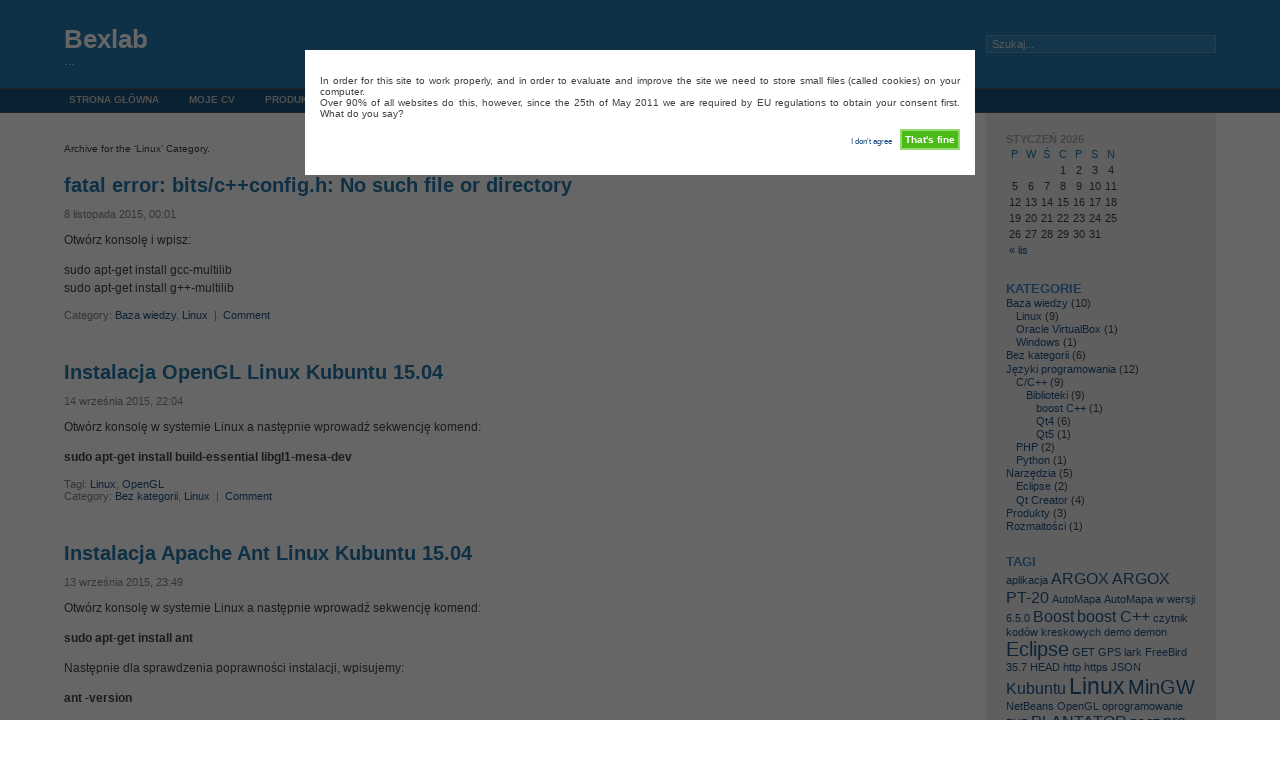

--- FILE ---
content_type: text/html; charset=UTF-8
request_url: https://bexlab.pl/category/baza-wiedzy/linux/
body_size: 40903
content:
<!DOCTYPE html PUBLIC "-//W3C//DTD XHTML 1.0 Transitional//EN" "http://www.w3.org/TR/xhtml1/DTD/xhtml1-transitional.dtd">
<html xmlns="http://www.w3.org/1999/xhtml" lang="pl-PL">

<head profile="http://gmpg.org/xfn/11">
<meta http-equiv="Content-Type" content="text/html; charset=UTF-8" />

<title>Linux | Bexlab</title>

<link rel="stylesheet" href="https://bexlab.pl/wp-content/themes/fluid-blue/style.css" type="text/css" media="screen" />
<link rel="stylesheet" href="https://bexlab.pl/wp-content/themes/fluid-blue/print.css" type="text/css" media="print" />
<link rel="alternate" type="application/rss+xml" title="Bexlab RSS Feed" href="https://bexlab.pl/feed/" />
<link rel="pingback" href="https://bexlab.pl/xmlrpc.php" />

<!-- All in One SEO Pack 2.3.14.2 by Michael Torbert of Semper Fi Web Design[291,320] -->
<meta name="keywords"  content="linux,opengl,apache ant,kubuntu,adobe flash player,shared folders,virtualbox,android studio instalacja,oracle java 7,oracle java 8,ppa,cannot find -lgl,gcc,gnu,gnu compiler collection" />
<meta name="robots" content="noindex,follow" />

<link rel="canonical" href="https://bexlab.pl/category/baza-wiedzy/linux/" />
<!-- /all in one seo pack -->
<link rel='dns-prefetch' href='//s.w.org' />
<link rel="alternate" type="application/rss+xml" title="Bexlab &raquo; Kanał z wpisami zaszufladkowanymi do kategorii Linux" href="https://bexlab.pl/category/baza-wiedzy/linux/feed/" />
		<script type="text/javascript">
			window._wpemojiSettings = {"baseUrl":"https:\/\/s.w.org\/images\/core\/emoji\/2.2.1\/72x72\/","ext":".png","svgUrl":"https:\/\/s.w.org\/images\/core\/emoji\/2.2.1\/svg\/","svgExt":".svg","source":{"concatemoji":"https:\/\/bexlab.pl\/wp-includes\/js\/wp-emoji-release.min.js?ver=4.7.29"}};
			!function(t,a,e){var r,n,i,o=a.createElement("canvas"),l=o.getContext&&o.getContext("2d");function c(t){var e=a.createElement("script");e.src=t,e.defer=e.type="text/javascript",a.getElementsByTagName("head")[0].appendChild(e)}for(i=Array("flag","emoji4"),e.supports={everything:!0,everythingExceptFlag:!0},n=0;n<i.length;n++)e.supports[i[n]]=function(t){var e,a=String.fromCharCode;if(!l||!l.fillText)return!1;switch(l.clearRect(0,0,o.width,o.height),l.textBaseline="top",l.font="600 32px Arial",t){case"flag":return(l.fillText(a(55356,56826,55356,56819),0,0),o.toDataURL().length<3e3)?!1:(l.clearRect(0,0,o.width,o.height),l.fillText(a(55356,57331,65039,8205,55356,57096),0,0),e=o.toDataURL(),l.clearRect(0,0,o.width,o.height),l.fillText(a(55356,57331,55356,57096),0,0),e!==o.toDataURL());case"emoji4":return l.fillText(a(55357,56425,55356,57341,8205,55357,56507),0,0),e=o.toDataURL(),l.clearRect(0,0,o.width,o.height),l.fillText(a(55357,56425,55356,57341,55357,56507),0,0),e!==o.toDataURL()}return!1}(i[n]),e.supports.everything=e.supports.everything&&e.supports[i[n]],"flag"!==i[n]&&(e.supports.everythingExceptFlag=e.supports.everythingExceptFlag&&e.supports[i[n]]);e.supports.everythingExceptFlag=e.supports.everythingExceptFlag&&!e.supports.flag,e.DOMReady=!1,e.readyCallback=function(){e.DOMReady=!0},e.supports.everything||(r=function(){e.readyCallback()},a.addEventListener?(a.addEventListener("DOMContentLoaded",r,!1),t.addEventListener("load",r,!1)):(t.attachEvent("onload",r),a.attachEvent("onreadystatechange",function(){"complete"===a.readyState&&e.readyCallback()})),(r=e.source||{}).concatemoji?c(r.concatemoji):r.wpemoji&&r.twemoji&&(c(r.twemoji),c(r.wpemoji)))}(window,document,window._wpemojiSettings);
		</script>
		<style type="text/css">
img.wp-smiley,
img.emoji {
	display: inline !important;
	border: none !important;
	box-shadow: none !important;
	height: 1em !important;
	width: 1em !important;
	margin: 0 .07em !important;
	vertical-align: -0.1em !important;
	background: none !important;
	padding: 0 !important;
}
</style>
<link rel='stylesheet' id='cookie-style-css'  href='https://bexlab.pl/wp-content/plugins/cookie-warning/cookiewarning.css?ver=4.7.29' type='text/css' media='all' />
<link rel='stylesheet' id='mt-shcore-style-css'  href='https://bexlab.pl/wp-content/plugins/syntax-highlighter-mt/styles/shCore.css?ver=2.2.5' type='text/css' media='all' />
<link rel='stylesheet' id='mt-theme-style-css'  href='https://bexlab.pl/wp-content/plugins/syntax-highlighter-mt/styles/shThemeDefault.css?ver=2.2.5' type='text/css' media='all' />
<link rel='stylesheet' id='wordpress-popular-posts-css'  href='https://bexlab.pl/wp-content/plugins/wordpress-popular-posts/style/wpp.css?ver=3.3.4' type='text/css' media='all' />
<script type='text/javascript' src='https://bexlab.pl/wp-includes/js/jquery/jquery.js?ver=1.12.4'></script>
<script type='text/javascript' src='https://bexlab.pl/wp-includes/js/jquery/jquery-migrate.min.js?ver=1.4.1'></script>
<script type='text/javascript'>
/* <![CDATA[ */
var user_options = {"messageContent":"In order for this site to work properly, and in order to evaluate and improve the site we need to store small files (called cookies) on your computer.<br\/> Over 90% of all websites do this, however, since the 25th of May 2011 we are required by EU regulations to obtain your consent first. What do you say?","redirectLink":"http:\/\/google.com","okText":"That's fine","notOkText":"I don't agree","cookieName":"jsCookiewarning29Check","ajaxUrl":"https:\/\/bexlab.pl\/wp-admin\/admin-ajax.php"};
/* ]]> */
</script>
<script type='text/javascript' src='https://bexlab.pl/wp-content/plugins/cookie-warning/cookiewarning.js?ver=4.7.29'></script>
<script type='text/javascript' src='https://bexlab.pl/wp-content/plugins/syntax-highlighter-mt/scripts/shCore.js?ver=2.2.5'></script>
<script type='text/javascript' src='https://bexlab.pl/wp-content/plugins/syntax-highlighter-mt/scripts/shAutoloader.js?ver=2.2.5'></script>
<link rel='https://api.w.org/' href='https://bexlab.pl/wp-json/' />
<link rel="EditURI" type="application/rsd+xml" title="RSD" href="https://bexlab.pl/xmlrpc.php?rsd" />
<link rel="wlwmanifest" type="application/wlwmanifest+xml" href="https://bexlab.pl/wp-includes/wlwmanifest.xml" /> 
<meta name="generator" content="WordPress 4.7.29" />
	<link type="text/css" rel="stylesheet" href="http://bexlab.pl/wp-content/plugins/syntax-highlighter-and-code-prettifier/styles/shCore.css" />
	<link type="text/css" rel="stylesheet" href="http://bexlab.pl/wp-content/plugins/syntax-highlighter-and-code-prettifier/styles/shThemeDefault.css" />
	<script type="text/javascript" src="http://bexlab.pl/wp-content/plugins/syntax-highlighter-and-code-prettifier/scripts/shCore.js"></script>
	<script type="text/javascript" src="http://bexlab.pl/wp-content/plugins/syntax-highlighter-and-code-prettifier/scripts/shBrushBash.js"></script>
	<script type="text/javascript" src="http://bexlab.pl/wp-content/plugins/syntax-highlighter-and-code-prettifier/scripts/shBrushCpp.js"></script>
	<script type="text/javascript" src="http://bexlab.pl/wp-content/plugins/syntax-highlighter-and-code-prettifier/scripts/shBrushCSharp.js"></script>
	<script type="text/javascript" src="http://bexlab.pl/wp-content/plugins/syntax-highlighter-and-code-prettifier/scripts/shBrushCss.js"></script>
	<script type="text/javascript" src="http://bexlab.pl/wp-content/plugins/syntax-highlighter-and-code-prettifier/scripts/shBrushDelphi.js"></script>
	<script type="text/javascript" src="http://bexlab.pl/wp-content/plugins/syntax-highlighter-and-code-prettifier/scripts/shBrushDiff.js"></script>
	<script type="text/javascript" src="http://bexlab.pl/wp-content/plugins/syntax-highlighter-and-code-prettifier/scripts/shBrushGroovy.js"></script>
	<script type="text/javascript" src="http://bexlab.pl/wp-content/plugins/syntax-highlighter-and-code-prettifier/scripts/shBrushJava.js"></script>
	<script type="text/javascript" src="http://bexlab.pl/wp-content/plugins/syntax-highlighter-and-code-prettifier/scripts/shBrushJScript.js"></script>
	<script type="text/javascript" src="http://bexlab.pl/wp-content/plugins/syntax-highlighter-and-code-prettifier/scripts/shBrushPerl.js"></script>
	<script type="text/javascript" src="http://bexlab.pl/wp-content/plugins/syntax-highlighter-and-code-prettifier/scripts/shBrushPhp.js"></script>
	<script type="text/javascript" src="http://bexlab.pl/wp-content/plugins/syntax-highlighter-and-code-prettifier/scripts/shBrushPlain.js"></script>
	<script type="text/javascript" src="http://bexlab.pl/wp-content/plugins/syntax-highlighter-and-code-prettifier/scripts/shBrushPython.js"></script>
	<script type="text/javascript" src="http://bexlab.pl/wp-content/plugins/syntax-highlighter-and-code-prettifier/scripts/shBrushRuby.js"></script>
	<script type="text/javascript" src="http://bexlab.pl/wp-content/plugins/syntax-highlighter-and-code-prettifier/scripts/shBrushScala.js"></script>
	<script type="text/javascript" src="http://bexlab.pl/wp-content/plugins/syntax-highlighter-and-code-prettifier/scripts/shBrushSql.js"></script>
	<script type="text/javascript" src="http://bexlab.pl/wp-content/plugins/syntax-highlighter-and-code-prettifier/scripts/shBrushVb.js"></script>
	<script type="text/javascript" src="http://bexlab.pl/wp-content/plugins/syntax-highlighter-and-code-prettifier/scripts/shBrushXml.js"></script>
	<script type="text/javascript">		
		SyntaxHighlighter.config.clipboardSwf = 'http://bexlab.pl/wp-content/plugins/syntax-highlighter-and-code-prettifier/scripts/clipboard.swf';
		SyntaxHighlighter.all();
	</script>
		<link type="text/css" rel="stylesheet" href="http://bexlab.pl/wp-content/plugins/syntaxhighlighter2/files/shCore.css"></link>
	<link type="text/css" rel="stylesheet" href="http://bexlab.pl/wp-content/plugins/syntaxhighlighter2/files/shThemeDefault.css"></link>
</head>

<body>
<div id="page">
<div id="header">
	<div id="headertitle">
		<h1><a href="https://bexlab.pl" title="Bexlab: &#8230;">Bexlab</a></h1>
		<p>&#8230;</p>
	</div> 
	<!-- Search box (If you prefer having search form as a sidebar widget, remove this block) -->
	<div class="search">
		<form method="get" id="searchform" action="https://bexlab.pl/">
<input type="text" size="20" name="s" id="s" value="Szukaj..."  onblur="if(this.value=='') this.value='Szukaj...';" onfocus="if(this.value=='Szukaj...') this.value='';"/>
</form>
	</div> 
	<!-- Search ends here-->
		
</div>

<div id="navbar">
<ul id="nav">
	<li><a href="http://bexlab.pl">Strona główna</a></li>
	<li class="page_item page-item-28"><a href="https://bexlab.pl/moje-cv/">Moje CV</a></li>
<li class="page_item page-item-8 page_item_has_children"><a href="https://bexlab.pl/produkty/">Produkty</a>
<ul class='children'>
	<li class="page_item page-item-543"><a href="https://bexlab.pl/produkty/plantator-argox-pt-20/">Plantator &#8211; moduł dla ARGOX PT-20</a></li>
	<li class="page_item page-item-885"><a href="https://bexlab.pl/produkty/plantator-zarzadzanie-danymi/">Plantator &#8211; zarządzanie danymi</a></li>
	<li class="page_item page-item-866"><a href="https://bexlab.pl/produkty/wydajny-i-szybki-serwer-http-oraz-https/">Wydajny i szybki Serwer Http oraz Https</a></li>
</ul>
</li>
</ul>
</div>
<div id="wrapper">

	<div id="content">

	
			<p>Archive for the &#8216;Linux&#8217; Category.</p>

 				
		<div class="navigation">
			<div class="alignleft"></div>
			<div class="alignright"></div>
		</div>

						
			<div class="post" id="post-1202">
				<h2 class="posttitle"><a href="https://bexlab.pl/fatal-error-bitscconfig-h-no-such-file-or-directory/1202/" rel="bookmark" title="Permanent Link to fatal error: bits/c++config.h: No such file or directory">fatal error: bits/c++config.h: No such file or directory</a></h2>
				<div class="postmetadata">8 listopada 2015, 00:01 <!-- by Ryszard Matuszyk --></div>
				<div class="postentry">
					<p>Otwórz konsolę i wpisz:</p>
<p>sudo apt-get install gcc-multilib<br />
sudo apt-get install g++-multilib</p>
				</div>
		
				<div class="postmetadata">
										Category: <a href="https://bexlab.pl/category/baza-wiedzy/" rel="category tag">Baza wiedzy</a>, <a href="https://bexlab.pl/category/baza-wiedzy/linux/" rel="category tag">Linux</a>&nbsp;&nbsp;|&nbsp;
					<a href="https://bexlab.pl/fatal-error-bitscconfig-h-no-such-file-or-directory/1202/#respond">Comment</a>									 </div>
			</div>
	
						
			<div class="post" id="post-1200">
				<h2 class="posttitle"><a href="https://bexlab.pl/instalacja-opengl-linux-kubuntu-15-04/1200/" rel="bookmark" title="Permanent Link to Instalacja OpenGL Linux Kubuntu 15.04">Instalacja OpenGL Linux Kubuntu 15.04</a></h2>
				<div class="postmetadata">14 września 2015, 22:04 <!-- by Ryszard Matuszyk --></div>
				<div class="postentry">
					<p>Otwórz konsolę w systemie Linux a następnie wprowadź sekwencję komend:</p>
<p><strong>sudo apt-get install build-essential libgl1-mesa-dev</strong></p>
				</div>
		
				<div class="postmetadata">
					Tagi: <a href="https://bexlab.pl/tag/linux/" rel="tag">Linux</a>, <a href="https://bexlab.pl/tag/opengl/" rel="tag">OpenGL</a><br />					Category: <a href="https://bexlab.pl/category/bez-kategorii/" rel="category tag">Bez kategorii</a>, <a href="https://bexlab.pl/category/baza-wiedzy/linux/" rel="category tag">Linux</a>&nbsp;&nbsp;|&nbsp;
					<a href="https://bexlab.pl/instalacja-opengl-linux-kubuntu-15-04/1200/#respond">Comment</a>									 </div>
			</div>
	
						
			<div class="post" id="post-1199">
				<h2 class="posttitle"><a href="https://bexlab.pl/instalacja-apache-ant-linux-kubuntu-15-04/1199/" rel="bookmark" title="Permanent Link to Instalacja Apache Ant Linux Kubuntu 15.04">Instalacja Apache Ant Linux Kubuntu 15.04</a></h2>
				<div class="postmetadata">13 września 2015, 23:49 <!-- by Ryszard Matuszyk --></div>
				<div class="postentry">
					<p>Otwórz konsolę w systemie Linux a następnie wprowadź sekwencję komend:</p>
<p><strong>sudo apt-get install ant</strong></p>
<p>Następnie dla sprawdzenia poprawności instalacji, wpisujemy:</p>
<p><strong>ant -version</strong></p>
<p>Jeśli wszystko jest w porządku, to otrzymamy odpowiedź:</p>
<p><em><strong>Apache Ant(TM) version 1.9.4 compiled on January 27 2015</strong></em></p>
<p>Uwaga ! Apache Ant potrzebuje zainstalowania Java <a href="http://bexlab.pl/instalacja-oracle-java-7-8-lub-nastepna/1173/" target="_blank">Oracle JDK 7</a>.</p>
				</div>
		
				<div class="postmetadata">
					Tagi: <a href="https://bexlab.pl/tag/apache-ant/" rel="tag">Apache Ant</a>, <a href="https://bexlab.pl/tag/kubuntu/" rel="tag">Kubuntu</a><br />					Category: <a href="https://bexlab.pl/category/baza-wiedzy/linux/" rel="category tag">Linux</a>&nbsp;&nbsp;|&nbsp;
					<a href="https://bexlab.pl/instalacja-apache-ant-linux-kubuntu-15-04/1199/#respond">Comment</a>									 </div>
			</div>
	
						
			<div class="post" id="post-1195">
				<h2 class="posttitle"><a href="https://bexlab.pl/instalacja-adobe-flash-player-na-kubuntu-15-04/1195/" rel="bookmark" title="Permanent Link to Instalacja Adobe Flash Player na Kubuntu 15.04">Instalacja Adobe Flash Player na Kubuntu 15.04</a></h2>
				<div class="postmetadata">15 lipca 2015, 00:13 <!-- by Ryszard Matuszyk --></div>
				<div class="postentry">
					<p>Otwórz konsolę i wpisz komendę jak  poniżej celem aktualizacji repozytorium:</p>
<p><strong>sudo apt-get update</strong></p>
<p>Aby zainstalować sam Adobe Flash Player wpisz w konsoli:</p>
<p><strong>sudo apt-get install flashplugin-installer</strong></p>
<p>Jeśli chcesz zainstalować Adobe Flash Player oraz wszystkie potrzebne biblioteki do odtwarzania dźwięku oraz video, to wpisz komendę:</p>
<p><strong>sudo apt-get install ubuntu-restricted-extras</strong></p>
				</div>
		
				<div class="postmetadata">
					Tagi: <a href="https://bexlab.pl/tag/adobe-flash-player/" rel="tag">Adobe Flash Player</a>, <a href="https://bexlab.pl/tag/kubuntu/" rel="tag">Kubuntu</a>, <a href="https://bexlab.pl/tag/linux/" rel="tag">Linux</a><br />					Category: <a href="https://bexlab.pl/category/baza-wiedzy/" rel="category tag">Baza wiedzy</a>, <a href="https://bexlab.pl/category/bez-kategorii/" rel="category tag">Bez kategorii</a>, <a href="https://bexlab.pl/category/baza-wiedzy/linux/" rel="category tag">Linux</a>&nbsp;&nbsp;|&nbsp;
					<a href="https://bexlab.pl/instalacja-adobe-flash-player-na-kubuntu-15-04/1195/#comments">Jeden komentarz</a>									 </div>
			</div>
	
						
			<div class="post" id="post-1187">
				<h2 class="posttitle"><a href="https://bexlab.pl/virtualbox-montowanie-shared-folders-w-linux-kubuntu-15-02/1187/" rel="bookmark" title="Permanent Link to VirtualBox &#8211; Montowanie shared folders w Linux Kubuntu 15.04">VirtualBox &#8211; Montowanie shared folders w Linux Kubuntu 15.04</a></h2>
				<div class="postmetadata">16 czerwca 2015, 20:36 <!-- by Ryszard Matuszyk --></div>
				<div class="postentry">
					<p>Aby katalog z systemu Windows ( np. c:\!\Bufor ) był widoczny w systemie Linux Kubuntu 15.04 z prawami odczytu / zapisu, to należy:</p>
<ul>
</ul>
<ul>
<li>Uruchomić aplikację Oracle VM VirtualBox Manager</li>
<li>Wejść do ustawień maszyny wirtualnej ( kliknąć w żółtą zębatkę )</li>
</ul>
<p><a href="http://bexlab.pl/wp-content/uploads/2015/06/VirtualBox.png"><img class="aligncenter size-medium wp-image-1191" src="http://bexlab.pl/wp-content/uploads/2015/06/VirtualBox-300x225.png" alt="VirtualBox" width="300" height="225" srcset="https://bexlab.pl/wp-content/uploads/2015/06/VirtualBox-300x225.png 300w, https://bexlab.pl/wp-content/uploads/2015/06/VirtualBox.png 786w" sizes="(max-width: 300px) 100vw, 300px" /></a> <a href="https://bexlab.pl/virtualbox-montowanie-shared-folders-w-linux-kubuntu-15-02/1187/#more-1187" class="more-link"><small>Continue reading &#8216;VirtualBox &#8211; Montowanie shared folders w Linux Kubuntu 15.04&#8217; &raquo;</small></a></p>
				</div>
		
				<div class="postmetadata">
					Tagi: <a href="https://bexlab.pl/tag/linux/" rel="tag">Linux</a>, <a href="https://bexlab.pl/tag/shared-folders/" rel="tag">Shared Folders</a>, <a href="https://bexlab.pl/tag/virtualbox/" rel="tag">VirtualBox</a><br />					Category: <a href="https://bexlab.pl/category/baza-wiedzy/" rel="category tag">Baza wiedzy</a>, <a href="https://bexlab.pl/category/bez-kategorii/" rel="category tag">Bez kategorii</a>, <a href="https://bexlab.pl/category/baza-wiedzy/linux/" rel="category tag">Linux</a>, <a href="https://bexlab.pl/category/baza-wiedzy/oracle-virtualbox/" rel="category tag">Oracle VirtualBox</a>&nbsp;&nbsp;|&nbsp;
					<a href="https://bexlab.pl/virtualbox-montowanie-shared-folders-w-linux-kubuntu-15-02/1187/#respond">Comment</a>									 </div>
			</div>
	
						
			<div class="post" id="post-1176">
				<h2 class="posttitle"><a href="https://bexlab.pl/instalacja-android-studio/1176/" rel="bookmark" title="Permanent Link to Instalacja Android Studio">Instalacja Android Studio</a></h2>
				<div class="postmetadata">24 lutego 2015, 22:46 <!-- by Ryszard Matuszyk --></div>
				<div class="postentry">
					<p>Otwórz konsolę a następnie wpisz:</p>
<p>sudo add-apt-repository ppa:paolorotolo/android-studio<br />
sudo apt-get update<br />
sudo apt-get install android-studio</p>
<p>Następnie wyszukaj zainstalowany Android Studio wpisując: studio w &#8222;Program uruchamiający&#8221;. Aplikację możesz dodać do desktopu lub do panelu</p>
				</div>
		
				<div class="postmetadata">
					Tagi: <a href="https://bexlab.pl/tag/android-studio-instalacja/" rel="tag">android studio instalacja</a><br />					Category: <a href="https://bexlab.pl/category/baza-wiedzy/" rel="category tag">Baza wiedzy</a>, <a href="https://bexlab.pl/category/baza-wiedzy/linux/" rel="category tag">Linux</a>&nbsp;&nbsp;|&nbsp;
					<a href="https://bexlab.pl/instalacja-android-studio/1176/#respond">Comment</a>									 </div>
			</div>
	
						
			<div class="post" id="post-1173">
				<h2 class="posttitle"><a href="https://bexlab.pl/instalacja-oracle-java-7-8-lub-nastepna/1173/" rel="bookmark" title="Permanent Link to Instalacja Oracle Java 7, 8 lub następna">Instalacja Oracle Java 7, 8 lub następna</a></h2>
				<div class="postmetadata">14 grudnia 2014, 12:28 <!-- by Ryszard Matuszyk --></div>
				<div class="postentry">
					<p>Otwórz konsolę w systemie Linux a następnie wprowadź sekwencję komend:</p>
<p>sudo add-apt-repository ppa:webupd8team/java<br />
sudo apt-get update</p>
<p>sudo apt-get install oracle-java7-installer<br />
lub<br />
sudo apt-get install oracle-java8-installer</p>
				</div>
		
				<div class="postmetadata">
					Tagi: <a href="https://bexlab.pl/tag/oracle-java-7/" rel="tag">Oracle Java 7</a>, <a href="https://bexlab.pl/tag/oracle-java-8/" rel="tag">Oracle Java 8</a>, <a href="https://bexlab.pl/tag/ppa/" rel="tag">ppa</a><br />					Category: <a href="https://bexlab.pl/category/baza-wiedzy/" rel="category tag">Baza wiedzy</a>, <a href="https://bexlab.pl/category/baza-wiedzy/linux/" rel="category tag">Linux</a>&nbsp;&nbsp;|&nbsp;
					<a href="https://bexlab.pl/instalacja-oracle-java-7-8-lub-nastepna/1173/#respond">Comment</a>									 </div>
			</div>
	
						
			<div class="post" id="post-1172">
				<h2 class="posttitle"><a href="https://bexlab.pl/blad-linkera-usrbinld-cannot-find-lgl/1172/" rel="bookmark" title="Permanent Link to Błąd linkera: usr/bin/ld: cannot find -lGL">Błąd linkera: usr/bin/ld: cannot find -lGL</a></h2>
				<div class="postmetadata">7 grudnia 2014, 14:21 <!-- by Ryszard Matuszyk --></div>
				<div class="postentry">
					<p>Otwórz konsolę w systemie Linux a następnie wpisz:</p>
<p>sudo apt-get install libgl1-mesa-dev</p>
				</div>
		
				<div class="postmetadata">
					Tagi: <a href="https://bexlab.pl/tag/cannot-find-lgl/" rel="tag">cannot find -lGL</a><br />					Category: <a href="https://bexlab.pl/category/baza-wiedzy/linux/" rel="category tag">Linux</a>&nbsp;&nbsp;|&nbsp;
					<a href="https://bexlab.pl/blad-linkera-usrbinld-cannot-find-lgl/1172/#respond">Comment</a>									 </div>
			</div>
	
						
			<div class="post" id="post-1171">
				<h2 class="posttitle"><a href="https://bexlab.pl/gcc-gnu-compiler-collection-instalacja/1171/" rel="bookmark" title="Permanent Link to GCC (GNU Compiler Collection) &#8211; Jak zainstalować">GCC (GNU Compiler Collection) &#8211; Jak zainstalować</a></h2>
				<div class="postmetadata">7 grudnia 2014, 14:01 <!-- by Ryszard Matuszyk --></div>
				<div class="postentry">
					<p>Otwórz konsolę w systemie Linux a następnie wpisz komendę:</p>
<p>sudo apt-get install libtool</p>
				</div>
		
				<div class="postmetadata">
					Tagi: <a href="https://bexlab.pl/tag/gcc/" rel="tag">GCC</a>, <a href="https://bexlab.pl/tag/gnu/" rel="tag">GNU</a>, <a href="https://bexlab.pl/tag/gnu-compiler-collection/" rel="tag">GNU Compiler Collection</a><br />					Category: <a href="https://bexlab.pl/category/baza-wiedzy/linux/" rel="category tag">Linux</a>&nbsp;&nbsp;|&nbsp;
					<a href="https://bexlab.pl/gcc-gnu-compiler-collection-instalacja/1171/#respond">Comment</a>									 </div>
			</div>
	
		
		<div class="navigation">
			<div class="alignleft"></div>
			<div class="alignright"></div>
		</div>
		
	
	</div>
	<div id="sidebar">
		<ul>
			
			<li id="calendar-3" class="widget widget_calendar"><div id="calendar_wrap" class="calendar_wrap"><table id="wp-calendar">
	<caption>styczeń 2026</caption>
	<thead>
	<tr>
		<th scope="col" title="poniedziałek">P</th>
		<th scope="col" title="wtorek">W</th>
		<th scope="col" title="środa">Ś</th>
		<th scope="col" title="czwartek">C</th>
		<th scope="col" title="piątek">P</th>
		<th scope="col" title="sobota">S</th>
		<th scope="col" title="niedziela">N</th>
	</tr>
	</thead>

	<tfoot>
	<tr>
		<td colspan="3" id="prev"><a href="https://bexlab.pl/date/2015/11/">&laquo; lis</a></td>
		<td class="pad">&nbsp;</td>
		<td colspan="3" id="next" class="pad">&nbsp;</td>
	</tr>
	</tfoot>

	<tbody>
	<tr>
		<td colspan="3" class="pad">&nbsp;</td><td>1</td><td>2</td><td>3</td><td>4</td>
	</tr>
	<tr>
		<td>5</td><td>6</td><td>7</td><td>8</td><td>9</td><td>10</td><td>11</td>
	</tr>
	<tr>
		<td>12</td><td>13</td><td>14</td><td>15</td><td>16</td><td>17</td><td>18</td>
	</tr>
	<tr>
		<td>19</td><td id="today">20</td><td>21</td><td>22</td><td>23</td><td>24</td><td>25</td>
	</tr>
	<tr>
		<td>26</td><td>27</td><td>28</td><td>29</td><td>30</td><td>31</td>
		<td class="pad" colspan="1">&nbsp;</td>
	</tr>
	</tbody>
	</table></div></li>
<li id="categories-3" class="widget widget_categories"><h2 class="widgettitle">Kategorie</h2>
		<ul>
	<li class="cat-item cat-item-58 current-cat-parent current-cat-ancestor"><a href="https://bexlab.pl/category/baza-wiedzy/" >Baza wiedzy</a> (10)
<ul class='children'>
	<li class="cat-item cat-item-40 current-cat"><a href="https://bexlab.pl/category/baza-wiedzy/linux/" >Linux</a> (9)
</li>
	<li class="cat-item cat-item-78"><a href="https://bexlab.pl/category/baza-wiedzy/oracle-virtualbox/" >Oracle VirtualBox</a> (1)
</li>
	<li class="cat-item cat-item-59"><a href="https://bexlab.pl/category/baza-wiedzy/windows/" >Windows</a> (1)
</li>
</ul>
</li>
	<li class="cat-item cat-item-1"><a href="https://bexlab.pl/category/bez-kategorii/" >Bez kategorii</a> (6)
</li>
	<li class="cat-item cat-item-23"><a href="https://bexlab.pl/category/jezyki_programowania/" >Języki programowania</a> (12)
<ul class='children'>
	<li class="cat-item cat-item-24"><a href="https://bexlab.pl/category/jezyki_programowania/c_c/" >C/C++</a> (9)
	<ul class='children'>
	<li class="cat-item cat-item-5"><a href="https://bexlab.pl/category/jezyki_programowania/c_c/biblioteki/" >Biblioteki</a> (9)
		<ul class='children'>
	<li class="cat-item cat-item-15"><a href="https://bexlab.pl/category/jezyki_programowania/c_c/biblioteki/boost-c/" >boost C++</a> (1)
</li>
	<li class="cat-item cat-item-3"><a href="https://bexlab.pl/category/jezyki_programowania/c_c/biblioteki/qt4/" >Qt4</a> (6)
</li>
	<li class="cat-item cat-item-68"><a href="https://bexlab.pl/category/jezyki_programowania/c_c/biblioteki/qt5/" >Qt5</a> (1)
</li>
		</ul>
</li>
	</ul>
</li>
	<li class="cat-item cat-item-53"><a href="https://bexlab.pl/category/jezyki_programowania/php/" >PHP</a> (2)
</li>
	<li class="cat-item cat-item-25"><a href="https://bexlab.pl/category/jezyki_programowania/python/" >Python</a> (1)
</li>
</ul>
</li>
	<li class="cat-item cat-item-13"><a href="https://bexlab.pl/category/narzedzia/" >Narzędzia</a> (5)
<ul class='children'>
	<li class="cat-item cat-item-6"><a href="https://bexlab.pl/category/narzedzia/eclipse/" >Eclipse</a> (2)
</li>
	<li class="cat-item cat-item-14"><a href="https://bexlab.pl/category/narzedzia/qt-creator/" >Qt Creator</a> (4)
</li>
</ul>
</li>
	<li class="cat-item cat-item-32"><a href="https://bexlab.pl/category/produkty/" >Produkty</a> (3)
</li>
	<li class="cat-item cat-item-18"><a href="https://bexlab.pl/category/rozmaitosci/" >Rozmaitości</a> (1)
</li>
		</ul>
</li>
<li id="tag_cloud-3" class="widget widget_tag_cloud"><h2 class="widgettitle">Tagi</h2>
<div class="tagcloud"><a href='https://bexlab.pl/tag/aplikacja/' class='tag-link-35 tag-link-position-1' title='1 temat' style='font-size: 8pt;'>aplikacja</a>
<a href='https://bexlab.pl/tag/argox/' class='tag-link-30 tag-link-position-2' title='2 tematy' style='font-size: 12.2pt;'>ARGOX</a>
<a href='https://bexlab.pl/tag/argox-pt-20/' class='tag-link-31 tag-link-position-3' title='2 tematy' style='font-size: 12.2pt;'>ARGOX PT-20</a>
<a href='https://bexlab.pl/tag/automapa/' class='tag-link-22 tag-link-position-4' title='1 temat' style='font-size: 8pt;'>AutoMapa</a>
<a href='https://bexlab.pl/tag/automapa-w-wersji-6-5-0/' class='tag-link-20 tag-link-position-5' title='1 temat' style='font-size: 8pt;'>AutoMapa w wersji 6.5.0</a>
<a href='https://bexlab.pl/tag/boost/' class='tag-link-16 tag-link-position-6' title='2 tematy' style='font-size: 12.2pt;'>Boost</a>
<a href='https://bexlab.pl/tag/boost-c/' class='tag-link-86 tag-link-position-7' title='2 tematy' style='font-size: 12.2pt;'>boost C++</a>
<a href='https://bexlab.pl/tag/czytnik-kodow-kreskowych/' class='tag-link-33 tag-link-position-8' title='1 temat' style='font-size: 8pt;'>czytnik kodów kreskowych</a>
<a href='https://bexlab.pl/tag/demo/' class='tag-link-51 tag-link-position-9' title='1 temat' style='font-size: 8pt;'>demo</a>
<a href='https://bexlab.pl/tag/demon/' class='tag-link-41 tag-link-position-10' title='1 temat' style='font-size: 8pt;'>demon</a>
<a href='https://bexlab.pl/tag/eclipse/' class='tag-link-85 tag-link-position-11' title='3 tematy' style='font-size: 15pt;'>Eclipse</a>
<a href='https://bexlab.pl/tag/get/' class='tag-link-42 tag-link-position-12' title='1 temat' style='font-size: 8pt;'>GET</a>
<a href='https://bexlab.pl/tag/gps-lark-freebird-35-7/' class='tag-link-19 tag-link-position-13' title='1 temat' style='font-size: 8pt;'>GPS lark FreeBird 35.7</a>
<a href='https://bexlab.pl/tag/head/' class='tag-link-44 tag-link-position-14' title='1 temat' style='font-size: 8pt;'>HEAD</a>
<a href='https://bexlab.pl/tag/http/' class='tag-link-38 tag-link-position-15' title='1 temat' style='font-size: 8pt;'>http</a>
<a href='https://bexlab.pl/tag/https/' class='tag-link-39 tag-link-position-16' title='1 temat' style='font-size: 8pt;'>https</a>
<a href='https://bexlab.pl/tag/json/' class='tag-link-45 tag-link-position-17' title='1 temat' style='font-size: 8pt;'>JSON</a>
<a href='https://bexlab.pl/tag/kubuntu/' class='tag-link-82 tag-link-position-18' title='2 tematy' style='font-size: 12.2pt;'>Kubuntu</a>
<a href='https://bexlab.pl/tag/linux/' class='tag-link-88 tag-link-position-19' title='4 tematy' style='font-size: 17.333333333333pt;'>Linux</a>
<a href='https://bexlab.pl/tag/mingw/' class='tag-link-10 tag-link-position-20' title='3 tematy' style='font-size: 15pt;'>MinGW</a>
<a href='https://bexlab.pl/tag/netbeans/' class='tag-link-55 tag-link-position-21' title='1 temat' style='font-size: 8pt;'>NetBeans</a>
<a href='https://bexlab.pl/tag/opengl/' class='tag-link-91 tag-link-position-22' title='1 temat' style='font-size: 8pt;'>OpenGL</a>
<a href='https://bexlab.pl/tag/oprogramowanie/' class='tag-link-36 tag-link-position-23' title='1 temat' style='font-size: 8pt;'>oprogramowanie</a>
<a href='https://bexlab.pl/tag/php/' class='tag-link-89 tag-link-position-24' title='1 temat' style='font-size: 8pt;'>PHP</a>
<a href='https://bexlab.pl/tag/plantator/' class='tag-link-29 tag-link-position-25' title='2 tematy' style='font-size: 12.2pt;'>PLANTATOR</a>
<a href='https://bexlab.pl/tag/post/' class='tag-link-43 tag-link-position-26' title='1 temat' style='font-size: 8pt;'>POST</a>
<a href='https://bexlab.pl/tag/pro/' class='tag-link-17 tag-link-position-27' title='2 tematy' style='font-size: 12.2pt;'>pro</a>
<a href='https://bexlab.pl/tag/pydev/' class='tag-link-26 tag-link-position-28' title='1 temat' style='font-size: 8pt;'>Pydev</a>
<a href='https://bexlab.pl/tag/python/' class='tag-link-87 tag-link-position-29' title='1 temat' style='font-size: 8pt;'>Python</a>
<a href='https://bexlab.pl/tag/qmakespec/' class='tag-link-11 tag-link-position-30' title='1 temat' style='font-size: 8pt;'>QMAKESPEC</a>
<a href='https://bexlab.pl/tag/qt/' class='tag-link-8 tag-link-position-31' title='7 tematów' style='font-size: 22pt;'>Qt</a>
<a href='https://bexlab.pl/tag/qt4/' class='tag-link-83 tag-link-position-32' title='6 tematów' style='font-size: 20.833333333333pt;'>Qt4</a>
<a href='https://bexlab.pl/tag/qtcreator/' class='tag-link-9 tag-link-position-33' title='7 tematów' style='font-size: 22pt;'>Qt Creator</a>
<a href='https://bexlab.pl/tag/qtdir/' class='tag-link-12 tag-link-position-34' title='1 temat' style='font-size: 8pt;'>QTDIR</a>
<a href='https://bexlab.pl/tag/samsung-sgh-i900/' class='tag-link-21 tag-link-position-35' title='1 temat' style='font-size: 8pt;'>SAMSUNG SGH-I900</a>
<a href='https://bexlab.pl/tag/serwer-http/' class='tag-link-48 tag-link-position-36' title='1 temat' style='font-size: 8pt;'>serwer http</a>
<a href='https://bexlab.pl/tag/serwer-https/' class='tag-link-49 tag-link-position-37' title='1 temat' style='font-size: 8pt;'>serwer https</a>
<a href='https://bexlab.pl/tag/software/' class='tag-link-37 tag-link-position-38' title='1 temat' style='font-size: 8pt;'>software</a>
<a href='https://bexlab.pl/tag/ssl/' class='tag-link-50 tag-link-position-39' title='1 temat' style='font-size: 8pt;'>SSL</a>
<a href='https://bexlab.pl/tag/system-gromadzenia-danych/' class='tag-link-34 tag-link-position-40' title='1 temat' style='font-size: 8pt;'>system gromadzenia danych</a>
<a href='https://bexlab.pl/tag/virtual-host/' class='tag-link-57 tag-link-position-41' title='2 tematy' style='font-size: 12.2pt;'>Virtual host</a>
<a href='https://bexlab.pl/tag/visual-studio/' class='tag-link-84 tag-link-position-42' title='2 tematy' style='font-size: 12.2pt;'>Visual Studio</a>
<a href='https://bexlab.pl/tag/xampp/' class='tag-link-54 tag-link-position-43' title='2 tematy' style='font-size: 12.2pt;'>XAMPP</a>
<a href='https://bexlab.pl/tag/xdebug/' class='tag-link-56 tag-link-position-44' title='2 tematy' style='font-size: 12.2pt;'>xDebug</a>
<a href='https://bexlab.pl/tag/zarzadzanie-danymi/' class='tag-link-52 tag-link-position-45' title='1 temat' style='font-size: 8pt;'>zarządzanie danymi</a></div>
</li>

<!-- WordPress Popular Posts Plugin v3.3.4 [W] [all] [views] [regular] -->
<li id="wpp-2" class="widget popular-posts">
<h2 class="widgettitle">Hity</h2>

<ul class="wpp-list">
<li><a href="https://bexlab.pl/konfiguracja-eclipse-do-pracy-z-pythonem/361/" title="Konfiguracja Eclipse&#8217;a do pracy z Python&#8217;em" class="wpp-post-title" target="_self">Konfiguracja Eclipse&#8217;a do pracy z Python&#8217;em</a>  <span class="post-stats"><span class="wpp-views">7&nbsp;516 views</span></span> </li>
<li><a href="https://bexlab.pl/instalacja-adobe-flash-player-na-kubuntu-15-04/1195/" title="Instalacja Adobe Flash Player na Kubuntu 15.04" class="wpp-post-title" target="_self">Instalacja Adobe Flash Player na Kubuntu 15.04</a>  <span class="post-stats"><span class="wpp-views">1&nbsp;945 views</span></span> </li>
<li><a href="https://bexlab.pl/gps-lark-freebird-35-7-z-automapa-6-5-0/347/" title="GPS lark FreeBird 35.7 z AutoMapa 6.5.0" class="wpp-post-title" target="_self">GPS lark FreeBird 35.7 z AutoMapa 6.5.0</a>  <span class="post-stats"><span class="wpp-views">1&nbsp;864 views</span></span> </li>
<li><a href="https://bexlab.pl/linkowanie-statyczne-qt-sdk-for-windows/132/" title="Linkowanie statyczne &#8211; Qt SDK dla Windows" class="wpp-post-title" target="_self">Linkowanie statyczne &#8211; Qt SDK dla Windows</a>  <span class="post-stats"><span class="wpp-views">1&nbsp;705 views</span></span> </li>
<li><a href="https://bexlab.pl/biblioteka-qt-w-wersji-4-7-4-przewodnik/524/" title="Biblioteka Qt w wersji 4.7.4 &#8211; przewodnik" class="wpp-post-title" target="_self">Biblioteka Qt w wersji 4.7.4 &#8211; przewodnik</a>  <span class="post-stats"><span class="wpp-views">1&nbsp;590 views</span></span> </li>
<li><a href="https://bexlab.pl/dolaczanie-bibliotek-qt-w-qt-creator/221/" title="Dołączanie bibliotek Qt do Qt Creator" class="wpp-post-title" target="_self">Dołączanie bibliotek Qt do Qt Creator</a>  <span class="post-stats"><span class="wpp-views">1&nbsp;549 views</span></span> </li>
<li><a href="https://bexlab.pl/kompilacja-biblioteki-boost-c/258/" title="Kompilacja biblioteki Boost C++" class="wpp-post-title" target="_self">Kompilacja biblioteki Boost C++</a>  <span class="post-stats"><span class="wpp-views">1&nbsp;266 views</span></span> </li>
<li><a href="https://bexlab.pl/produkty/plantator-argox-pt-20/" title="Plantator &#8211; moduł dla ARGOX PT-20" class="wpp-post-title" target="_self">Plantator &#8211; moduł dla ARGOX PT-20</a>  <span class="post-stats"><span class="wpp-views">1&nbsp;222 views</span></span> </li>
<li><a href="https://bexlab.pl/fatal-error-bitscconfig-h-no-such-file-or-directory/1202/" title="fatal error: bits/c++config.h: No such file or directory" class="wpp-post-title" target="_self">fatal error: bits/c++config.h: No such file or directory</a>  <span class="post-stats"><span class="wpp-views">1&nbsp;008 views</span></span> </li>
<li><a href="https://bexlab.pl/virtualbox-montowanie-shared-folders-w-linux-kubuntu-15-02/1187/" title="VirtualBox &#8211; Montowanie shared folders w Linux Kubuntu 15.04" class="wpp-post-title" target="_self">VirtualBox &#8211; Montowanie shared folders w Linux Kubuntu 15.04</a>  <span class="post-stats"><span class="wpp-views">944 views</span></span> </li>

</ul>
</li>

<!-- End WordPress Popular Posts Plugin v3.3.4 -->
<li id="linkcat-28" class="widget widget_links"><h2 class="widgettitle">Przyjaciele</h2>

	<ul class='xoxo blogroll'>
<li><a href="http://blog.bexlab.pl">Tworzenie serwisów internetowych</a></li>

	</ul>
</li>

<li id="meta-3" class="widget widget_meta"><h2 class="widgettitle">Meta</h2>
			<ul>
						<li><a href="https://bexlab.pl/wp-login.php">Zaloguj się</a></li>
			<li><a href="https://bexlab.pl/feed/">Kanał <abbr title="Really Simple Syndication">RSS</abbr> z wpisami</a></li>
			<li><a href="https://bexlab.pl/comments/feed/">Kanał <abbr title="Really Simple Syndication">RSS</abbr> z komentarzami</a></li>
			<li><a href="https://pl.wordpress.org/" title="Ta strona jest oparta na WordPressie &mdash; nowoczesnej, semantycznej, osobistej platformie publikacyjnej.">WordPress.org</a></li>			</ul>
			</li>
<li id="archives-3" class="widget widget_archive"><h2 class="widgettitle">Archiwa</h2>
		<label class="screen-reader-text" for="archives-dropdown-3">Archiwa</label>
		<select id="archives-dropdown-3" name="archive-dropdown" onchange='document.location.href=this.options[this.selectedIndex].value;'>
			
			<option value="">Wybierz miesiąc</option>
				<option value='https://bexlab.pl/date/2015/11/'> listopad 2015 &nbsp;(1)</option>
	<option value='https://bexlab.pl/date/2015/09/'> wrzesień 2015 &nbsp;(2)</option>
	<option value='https://bexlab.pl/date/2015/07/'> lipiec 2015 &nbsp;(1)</option>
	<option value='https://bexlab.pl/date/2015/06/'> czerwiec 2015 &nbsp;(1)</option>
	<option value='https://bexlab.pl/date/2015/04/'> kwiecień 2015 &nbsp;(1)</option>
	<option value='https://bexlab.pl/date/2015/02/'> luty 2015 &nbsp;(1)</option>
	<option value='https://bexlab.pl/date/2014/12/'> grudzień 2014 &nbsp;(3)</option>
	<option value='https://bexlab.pl/date/2013/07/'> lipiec 2013 &nbsp;(2)</option>
	<option value='https://bexlab.pl/date/2013/03/'> marzec 2013 &nbsp;(1)</option>
	<option value='https://bexlab.pl/date/2012/07/'> lipiec 2012 &nbsp;(1)</option>
	<option value='https://bexlab.pl/date/2011/09/'> wrzesień 2011 &nbsp;(2)</option>
	<option value='https://bexlab.pl/date/2010/09/'> wrzesień 2010 &nbsp;(2)</option>
	<option value='https://bexlab.pl/date/2010/08/'> sierpień 2010 &nbsp;(1)</option>
	<option value='https://bexlab.pl/date/2010/07/'> lipiec 2010 &nbsp;(4)</option>
	<option value='https://bexlab.pl/date/2010/06/'> czerwiec 2010 &nbsp;(2)</option>
	<option value='https://bexlab.pl/date/2010/05/'> maj 2010 &nbsp;(2)</option>

		</select>
		</li>
		</ul>
	</div>

<script type='text/javascript'>
	var _gaq = _gaq || [];
	_gaq.push(['_setAccount', 'UA-7610448-4']);
_gaq.push(['_trackPageview']);

	(function() {
		var ga = document.createElement('script'); ga.type = 'text/javascript'; ga.async = true;
		ga.src = ('https:' == document.location.protocol ? 'https://ssl' : 'http://www') + '.google-analytics.com/ga.js';
		var s = document.getElementsByTagName('script')[0]; s.parentNode.insertBefore(ga, s);
	})();
</script>
</div> <!-- wrapper -->
<div id="footer">
	<a href="https://bexlab.pl/feed/">Entries (RSS)</a> and <a href="https://bexlab.pl/comments/feed/">Comments (RSS)</a>. Valid <a href="http://validator.w3.org/check/referer" title="This page validates as XHTML 1.0 Transitional"><abbr title="eXtensible HyperText Markup Language">XHTML</abbr></a> and <a href="http://jigsaw.w3.org/css-validator/check/referer"><abbr title="Cascading Style Sheets">CSS</abbr></a>.<br />
	Powered by <a href="http://wordpress.org/" title="Powered by WordPress.">WordPress</a> and <a href="http://srinig.com/wordpress/themes/fluid-blue/">Fluid Blue theme</a>.<br />
	<!-- 38 queries. 0,143 seconds. -->
	<script type='text/javascript'>
/* <![CDATA[ */
var MTBrushParams = {"baseUrl":"https:\/\/bexlab.pl\/wp-content\/plugins\/syntax-highlighter-mt"};
/* ]]> */
</script>
<script type='text/javascript' src='https://bexlab.pl/wp-content/plugins/syntax-highlighter-mt/brushTypes.js?ver=2.2.5'></script>
<script type='text/javascript' src='https://bexlab.pl/wp-includes/js/wp-embed.min.js?ver=4.7.29'></script>

<!-- SyntaxHighlighter Stuff -->
<script
	type="text/javascript" src="http://bexlab.pl/wp-content/plugins/syntaxhighlighter2/files/shCore.js"></script>
		<script type="text/javascript">
	SyntaxHighlighter.config.clipboardSwf = 'http://bexlab.pl/wp-content/plugins/syntaxhighlighter2/files/clipboard.swf';
	SyntaxHighlighter.all();
</script>

		</div>
</div> <!-- page -->
</body>
</html>


--- FILE ---
content_type: text/css
request_url: https://bexlab.pl/wp-content/themes/fluid-blue/style.css
body_size: 7362
content:
/*
Theme Name: Fluid Blue
Theme URI: http://srinig.com/wordpress/themes/fluid-blue/
Description: A simple two column fluid width theme. Right sidebar supports widgets. Tags and gravatars supported. Valid XHTML and CSS.
Version: 1.7.2
Author: Srini G
Author URI: http://srinig.com/wordpress
Tags: blue, light, two-columns, flexible-width, right-sidebar, threaded-comments

	The CSS, XHTML and design is released under GPL:
	http://www.opensource.org/licenses/gpl-license.php

*/

body {
	margin:0;
	background:#fff;
	color:#444;
	font-size: 62.5%; /* Resets 1em to 10px */
	font-family: 'Lucida Grande', Verdana, Arial, Sans-Serif;
	text-align:center;
}

a { 
	color:#258;
	text-decoration:none;
}

a:hover {
	text-decoration:underline; 
}

h1, h1 a, h2, h2 a, h3, h4, h5, h6 {
	margin-bottom:0;
	color:#27a;
	text-align:left;
}

h1 {font-size:2.6em;}
h2 {font-size:2em;}
h3 {font-size:1.6em;}
h4 {font-size:1.2em;}
h5 {font-size:1em;}
h6 {font-size:0.8em;}


img {
	border:0;
}

input {
	font-size:1.2em;
}

input[type=text], textarea{
	background:#fff;
	border:1px inset #aaa;
}
input[type=submit] {
	background:#eee;
	border:1px outset #aaa;
}

textarea {
	font-size:12px;
}

pre {
	font-size:12px;
	overflow:auto;
}
code {
	font-size:12px;
	background-color:#f8f8f8;
	color:#111;
}

/* Layout */
#page {
	min-width:760px;
	margin:0 auto;
	text-align:left;
}

#wrapper {
	margin:0 5%;
	padding-right:230px;
}

#content{
	float:left;
	width:96%;
	border-right:230px solid #eee;
	margin-right:-230px;
	padding:20px 4% 20px 0;
}

#sidebar{
	float:left;
	width:190px;
	margin:0 -230px 0 0;
	padding:20px;
	background:#eee;
}

#footer {
	clear:both;
	padding:10px;
	border-top:0.2em solid #555;
}

/* Header */

#header {
	margin:0;
	padding:2em 0;
	height:4.8em;
	background:#237ab2;
}

#headertitle {
	float:left;
	position:absolute;
	top:2.4em;
	left:5%;
}
#headertitle h1 {
	margin:0;
}
#headertitle h1 a {
	background:transparent;
	color:#fff;
}
#headertitle h1 a:hover {
	text-decoration:none;
}

#headertitle p {
	margin:0;
	background:transparent;
	color:#fff;
	font-size:1.1em;
}

.search {
	float:right;
	padding:1.5em 5% 0 0;
}
.search form {
	margin:0;
	padding:0;
}
.search input {
	display:inline;
	width:218px;
	border:1px solid #69b;
	margin:0;
	padding:0.2em 5px;
	background:#38b;
	color:#ddd;
	font-size:1.1em;
}


/* Top navigation */
#navbar {
	border-top:0.1em solid #555;
	border-bottom:0.1em solid #555;
	background:#165279;
	height: 2.3em;
	margin: 0px;
	padding: 0px ;
}


	
#nav {
	margin:0 5%;
	padding: 0;
	list-style: none;
	}
	
#nav ul {
	padding:0.1em 0 0 0;
	margin:0;
	list-style: none;
	background:transparent;
	}

#nav a {
	color:#c6c8c9;
	display: block;
    font-weight: bold;
	padding: 0.5em;
	}
	
#nav a:hover {
	background: #237ab2;
	color: #fff;
	display: block;
	text-decoration: none;
	padding: 0.5em;
}

#nav li {
	float: left;
	margin: 0;
	text-transform:uppercase;
	padding: 0 2em 0 0;
}
	
#nav li li {
	float: left;
	margin: 0;
	padding: 0;
	width: 14em;
	}
	
#nav li li a, #nav li li a:link, #nav li li a:visited {
	background: #165279;
	color: #c6c8c9;
	width: 14em;
	float: none;
	margin: 0;
	padding: 0.5em ;
	border-bottom: 1px solid #aaa;
	}
	
#nav li li a:hover, #nav li li a:active {
	background: #237ab2;
	color: #fff;
	}

#nav li ul {
	position: absolute;
	width: 10em;
	left: -999em;
	}

#nav li:hover ul {
	left: auto;
	display: block;
	}
	
#nav li:hover ul, #nav li.sfhover ul {
	left: auto;
	}


/* Sidebar */


#sidebar ul {
	padding:0;
	margin:0;
	list-style: none;
	font-size:1.1em;
}
#sidebar ul ul {
	font-size:1em;
}

#sidebar ul li {
	margin:0 0 2em 0;
}

#sidebar ul ul {
	margin:0;
	padding:0;
}

#sidebar li li {
	margin:0.1em 0;
}

#sidebar li li li {
	padding-left:10px;
}

#sidebar ul h2 {
	margin:0;
	padding:0;
	color:#4588c4;
	font-size:1.2em;
	text-transform:uppercase;
}


/* Footer */
#footer { 
	text-align:center;
	font-size:1em;
	background:#165279;
	color:#eee;
}

#footer a {
	color:#aac;
}

/* Post */
.post {
	margin:0 0 4em 0;
	clear:both;
}


.post p, .post ol li, .post ul li{
	margin-top: 0;
	margin-bottom: 1em;
	font-size:1.2em;
	line-height:1.5em;
	text-align:justify;
}


.post li li {
	font-size:1em;
}
.post blockquote {
	padding:0 0 0 2em;
	border-left:0.4em solid #ccc;
	font-size:0.9em;
}
.post blockquote blockquote {
	margin-left:0;
	font-size:1em;
}

.postentry a {
	border-bottom:1px solid #ddd;
}
.postentry a:hover {
	border-bottom:1px solid #258;
	text-decoration:none;
}

.postmetadata {
	clear:both;
	margin:1em 0;
	font-size:1.1em;
	color:#888;
	text-align:justify;
}

div.navigation {
	font-size:1.1em;
}

.postentry table {
	border-width:0 1px 1px 0;
	border-style:solid;
	border-color:#ccc;
	font-size:0.9em;
}


.postentry table tr td {
	padding:5px 10px;
	border-width:1px 0 0 1px;
	border-style:solid;
	border-color:#ccc;

}

.postentry table tr th {
	border-width:1px 0 0 1px;
	border-style:solid;
	border-color:#ccc;
	padding:5px 10px;
	background:#f4f4f4;
	color:#666;
	font-weight:bold;
	text-transform:uppercase;
	text-align:center;
}

/* Comments */

#comments {
	font-size:1.2em;
}

.commentlist {
	margin:20px 0;
	padding:0;
	border-width:0 0.1em 0.1em 0;
	border-color:#eee;
	border-style:solid;
}

.commentlist li {
	list-style:none;
	margin:0;
	padding:0;
	border-width:0.1em 0 0 0.1em;
	border-color:#eee;
	border-style:solid;
}

li.comment div, li.pingback div {
	padding:20px;
	overflow:auto;
}

li.comment div div, li.pingback div div {
	padding:0;
	overflow:visible;
}

.commentlist li.even {
	background-color:#fafafa;
}

.commentlist li.odd {
	background-color:#f6f6f6;
}

ul.children li {
	list-style:none;
}

img.avatar {
	float:right;
	border:1px solid #eee;
	padding:2px;
	margin:0;
	background:#fff;
}

.comment-meta, .reply {
	margin:0;
	padding:0;
	font-size:0.8em;
}

.comment-author cite {
	font-style:normal;
	font-weight:bold;
	font-size:1.2em;
}


textarea#comment {
	width:100%;

}

#comments div.navigation {
	font-size:0.9em;
}

/* Comment ends */


/* Calendar */
#wp-calendar caption {
	text-transform:uppercase;
	font-weight:bold;
	color:#aaa;
	text-align:left;
}
#wp-calendar thead th {
	font-weight:normal;
	color:#27a;
	text-align:center;
}
#wp-calendar tbody td {
	text-align:center;
}
#wp-calendar tbody td a {
	font-weight:bold;
}
#wp-calendar tbody td.pad {
	border:none;
}
/* Calendar ends */

abbr {
	cursor:help;
	border-bottom: 0.1em dotted;
}

.aligncenter,
div.aligncenter {
   display: block;
   margin-left: auto;
   margin-right: auto;
}

.alignleft {
   float: left;
   margin: 5px 5px 5px 0;
}

.alignright {
   float: right;
   margin: 5px 0 5px 5px;
}

.wp-caption {
   border: 1px solid #ddd;
   text-align: center;
   background-color: #f3f3f3;
   padding-top: 4px;
   margin: 10px;
}

.wp-caption img {
   margin: 0;
   padding: 0;
   border: 0 none;
}

.wp-caption p.wp-caption-text {
   font-size: 11px;
   line-height: 17px;
   padding: 0 4px 5px;
   margin: 0;
}
